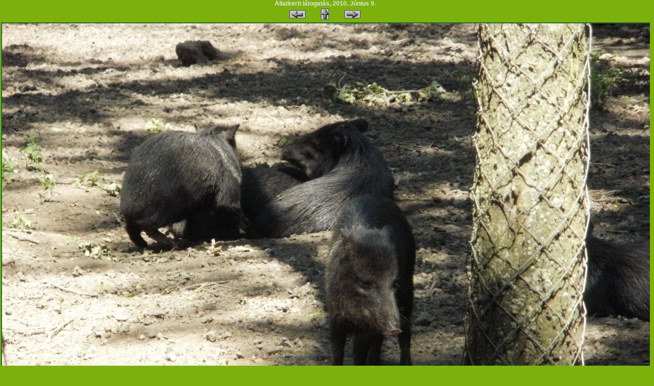

--- FILE ---
content_type: text/css
request_url: http://edua-galery.gportal.hu/style/organica.css
body_size: 3562
content:
body {background-color: 7cb10b; font-family: verdana, tahoma, arial; margin: 0px; color: #E4E4E4; scrollbar-face-color: 338A53; scroolbar-highlight-color: 338A53; scrollbar-shadow-color: e2ffba; scrollbar-3dlight-color: 338A53; scrollbar-arrow-color: #C0C0C0; scrollbar-track-color: 338A53; scrollbar-darkshadow-color: 338A53}
table.module {padding: 0px; color: #E4E4E4}
table.site {}
td.modtitle {padding-top:2px; font-size: 8pt; font-weight: normal; color: 0B4D1D; text-align: center; background-image: url("../style/organica_hdm.gif")}
td.modbody {padding-left: 6px; padding-bottom: 3px; padding-right: 6px; padding-top: 2px; font-size: 8pt; color: #FFFFFF; background-color: 5b8309; border: E2FFFF 0px solid; border-top: E2FFFF 0px none}
td.modbottom {font-size: 4pt}
td.menu {font-size: 8pt; color: black; background-color: transparent}
td.list1 {font-size: 8pt; font-family: verdana; color: black; background-color: #26683A}
td.list2 {font-size: 8pt; font-family: verdana; color: black; background-color: 41AB5F}
td.list3 {font-size: 8pt; font-family: verdana; color: BAF2FF; background-color: 26683A; border-top: E2FFFF 1px solid}
td.listheader {font-size: 8pt; font-weight: bold; color: black; background-color: #82D77C}
td.listheader2 {font-size: 8pt; font-weight: bold; color: white; background-color: 82D77C}
td.listheader3 {font-size: 8pt; font-weight: none; color: black; background-color: 82D77C}
td.light {font-size: 8pt; font-family: verdana; color: black; background-color: 82D77C}
a:link, a:visited {font-size: 8pt; color: black; text-decoration: none}
a:hover, a:active {font-size: 8pt; color: A5EBBA; text-decoration: none}
a.menu:link, a.menu:visited {font-size: 8pt; color: 82D19A; text-decoration: none}
a.menu:hover, a.menu:active {font-size: 8pt; color: A5EBBA; text-decoration: none}
a.head:link, a.head:visited {font-size: 8pt; color: 82D19A; text-decoration: none}
a.head:hover, a.head:active {font-size: 8pt; color: A5EBBA; text-decoration: none}
.header {color: white; font-size: 12pt; font-weight: bold}
.headerbgr {background-color: 338A53}
.headerbg {background-color: 338A53; background-repeat: no-repeat}
input, button, select, textarea {border: #1a1a1a 1px solid; font-weight: normal; font-size: 10px; color: 194525; font-family: Verdana, Arial, Helvetica, sans-serif; background-color: 41AB5F}
input.check {border: 0px; font-weight: normal; font-size: 10px; color: black; font-family: Verdana, Arial, Helvetica, sans-serif; background-color: transparent}
option {font-weight: normal; font-size: 10px; color: black; font-family: Verdana, Arial, Helvetica, sans-serif; background-color: white}
option.first {border-bottom: #ffffcc 2px solid; font-weight: normal; font-size: 10px; color: black; font-family: Verdana, Arial, Helvetica, sans-serif; background-color: white}
img.galtxt {border-color: white; border-width: 3px 6px 3px 0px}

td.caladd {font-size: 8pt; font-family: verdana; color: black; background-color: #8A8E94; text-align: center}
td.caleven {font-size: 8pt; font-family: verdana; color: black; background-color: #CCCCCC; text-align: center}
td.caladdsunday {font-size: 8pt; font-family: verdana; font-weight: bold; color: #883A3A; background-color: #8A8E94; text-align: center}
td.calevensunday {font-size: 8pt; font-family: verdana; font-weight: bold; color: #883A3A; background-color: #CCCCCC; text-align: center}
div.calender {border: solid 1px #ff9900; padding-left: 1px; padding-right: 1px}
div.calender2 {border: solid 0px #black; padding-left: 1px; padding-right: 1px}
